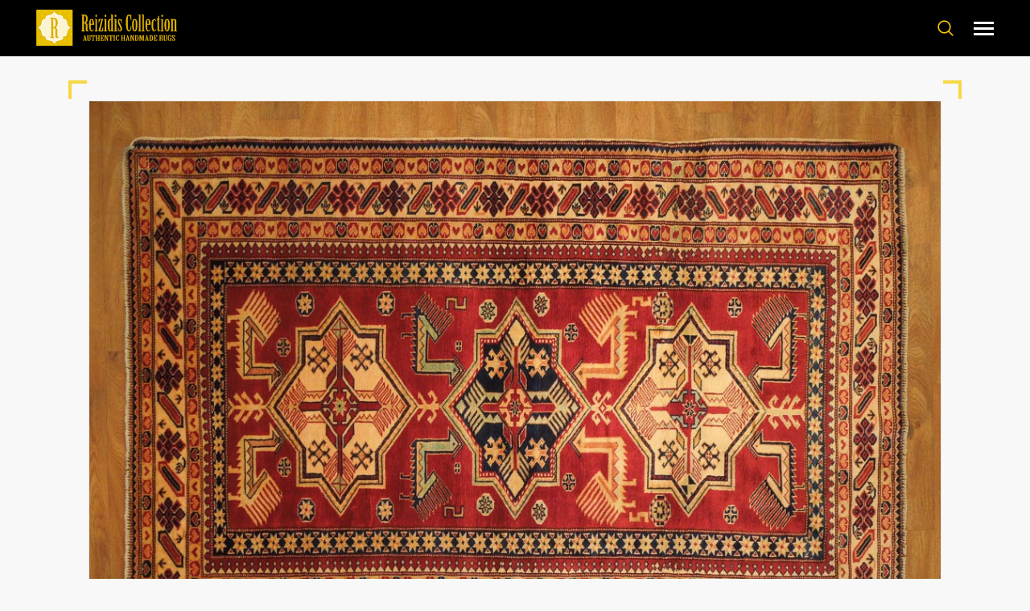

--- FILE ---
content_type: text/html; charset=UTF-8
request_url: https://reizidiscollection.gr/carpet/0035-kazak/
body_size: 10250
content:
<!DOCTYPE HTML>
<html lang="el">
	<head>
		<meta charset="UTF-8">
		<meta name="viewport" content="width=device-width, initial-scale=1">
		<link rel="profile" href="http://gmpg.org/xfn/11">

		<title>0035 Kazak &#8211; Ρειζίδης | Αυθεντικά Χειροποίητα Χαλιά</title>
<meta name='robots' content='max-image-preview:large' />
	<style>img:is([sizes="auto" i], [sizes^="auto," i]) { contain-intrinsic-size: 3000px 1500px }</style>
	<link rel='dns-prefetch' href='//static.addtoany.com' />
<link rel='dns-prefetch' href='//fonts.googleapis.com' />
<link rel="alternate" type="application/rss+xml" title="Ροή RSS &raquo; Ρειζίδης | Αυθεντικά Χειροποίητα Χαλιά" href="https://reizidiscollection.gr/feed/" />
<link rel="alternate" type="application/rss+xml" title="Ροή Σχολίων &raquo; Ρειζίδης | Αυθεντικά Χειροποίητα Χαλιά" href="https://reizidiscollection.gr/comments/feed/" />
<script type="text/javascript">
/* <![CDATA[ */
window._wpemojiSettings = {"baseUrl":"https:\/\/s.w.org\/images\/core\/emoji\/15.1.0\/72x72\/","ext":".png","svgUrl":"https:\/\/s.w.org\/images\/core\/emoji\/15.1.0\/svg\/","svgExt":".svg","source":{"concatemoji":"https:\/\/reizidiscollection.gr\/wp-includes\/js\/wp-emoji-release.min.js?ver=6.8.1"}};
/*! This file is auto-generated */
!function(i,n){var o,s,e;function c(e){try{var t={supportTests:e,timestamp:(new Date).valueOf()};sessionStorage.setItem(o,JSON.stringify(t))}catch(e){}}function p(e,t,n){e.clearRect(0,0,e.canvas.width,e.canvas.height),e.fillText(t,0,0);var t=new Uint32Array(e.getImageData(0,0,e.canvas.width,e.canvas.height).data),r=(e.clearRect(0,0,e.canvas.width,e.canvas.height),e.fillText(n,0,0),new Uint32Array(e.getImageData(0,0,e.canvas.width,e.canvas.height).data));return t.every(function(e,t){return e===r[t]})}function u(e,t,n){switch(t){case"flag":return n(e,"\ud83c\udff3\ufe0f\u200d\u26a7\ufe0f","\ud83c\udff3\ufe0f\u200b\u26a7\ufe0f")?!1:!n(e,"\ud83c\uddfa\ud83c\uddf3","\ud83c\uddfa\u200b\ud83c\uddf3")&&!n(e,"\ud83c\udff4\udb40\udc67\udb40\udc62\udb40\udc65\udb40\udc6e\udb40\udc67\udb40\udc7f","\ud83c\udff4\u200b\udb40\udc67\u200b\udb40\udc62\u200b\udb40\udc65\u200b\udb40\udc6e\u200b\udb40\udc67\u200b\udb40\udc7f");case"emoji":return!n(e,"\ud83d\udc26\u200d\ud83d\udd25","\ud83d\udc26\u200b\ud83d\udd25")}return!1}function f(e,t,n){var r="undefined"!=typeof WorkerGlobalScope&&self instanceof WorkerGlobalScope?new OffscreenCanvas(300,150):i.createElement("canvas"),a=r.getContext("2d",{willReadFrequently:!0}),o=(a.textBaseline="top",a.font="600 32px Arial",{});return e.forEach(function(e){o[e]=t(a,e,n)}),o}function t(e){var t=i.createElement("script");t.src=e,t.defer=!0,i.head.appendChild(t)}"undefined"!=typeof Promise&&(o="wpEmojiSettingsSupports",s=["flag","emoji"],n.supports={everything:!0,everythingExceptFlag:!0},e=new Promise(function(e){i.addEventListener("DOMContentLoaded",e,{once:!0})}),new Promise(function(t){var n=function(){try{var e=JSON.parse(sessionStorage.getItem(o));if("object"==typeof e&&"number"==typeof e.timestamp&&(new Date).valueOf()<e.timestamp+604800&&"object"==typeof e.supportTests)return e.supportTests}catch(e){}return null}();if(!n){if("undefined"!=typeof Worker&&"undefined"!=typeof OffscreenCanvas&&"undefined"!=typeof URL&&URL.createObjectURL&&"undefined"!=typeof Blob)try{var e="postMessage("+f.toString()+"("+[JSON.stringify(s),u.toString(),p.toString()].join(",")+"));",r=new Blob([e],{type:"text/javascript"}),a=new Worker(URL.createObjectURL(r),{name:"wpTestEmojiSupports"});return void(a.onmessage=function(e){c(n=e.data),a.terminate(),t(n)})}catch(e){}c(n=f(s,u,p))}t(n)}).then(function(e){for(var t in e)n.supports[t]=e[t],n.supports.everything=n.supports.everything&&n.supports[t],"flag"!==t&&(n.supports.everythingExceptFlag=n.supports.everythingExceptFlag&&n.supports[t]);n.supports.everythingExceptFlag=n.supports.everythingExceptFlag&&!n.supports.flag,n.DOMReady=!1,n.readyCallback=function(){n.DOMReady=!0}}).then(function(){return e}).then(function(){var e;n.supports.everything||(n.readyCallback(),(e=n.source||{}).concatemoji?t(e.concatemoji):e.wpemoji&&e.twemoji&&(t(e.twemoji),t(e.wpemoji)))}))}((window,document),window._wpemojiSettings);
/* ]]> */
</script>
<style id='wp-emoji-styles-inline-css' type='text/css'>

	img.wp-smiley, img.emoji {
		display: inline !important;
		border: none !important;
		box-shadow: none !important;
		height: 1em !important;
		width: 1em !important;
		margin: 0 0.07em !important;
		vertical-align: -0.1em !important;
		background: none !important;
		padding: 0 !important;
	}
</style>
<link rel='stylesheet' id='wp-block-library-css' href='https://reizidiscollection.gr/wp-includes/css/dist/block-library/style.min.css?ver=6.8.1' type='text/css' media='all' />
<style id='classic-theme-styles-inline-css' type='text/css'>
/*! This file is auto-generated */
.wp-block-button__link{color:#fff;background-color:#32373c;border-radius:9999px;box-shadow:none;text-decoration:none;padding:calc(.667em + 2px) calc(1.333em + 2px);font-size:1.125em}.wp-block-file__button{background:#32373c;color:#fff;text-decoration:none}
</style>
<style id='global-styles-inline-css' type='text/css'>
:root{--wp--preset--aspect-ratio--square: 1;--wp--preset--aspect-ratio--4-3: 4/3;--wp--preset--aspect-ratio--3-4: 3/4;--wp--preset--aspect-ratio--3-2: 3/2;--wp--preset--aspect-ratio--2-3: 2/3;--wp--preset--aspect-ratio--16-9: 16/9;--wp--preset--aspect-ratio--9-16: 9/16;--wp--preset--color--black: #000000;--wp--preset--color--cyan-bluish-gray: #abb8c3;--wp--preset--color--white: #ffffff;--wp--preset--color--pale-pink: #f78da7;--wp--preset--color--vivid-red: #cf2e2e;--wp--preset--color--luminous-vivid-orange: #ff6900;--wp--preset--color--luminous-vivid-amber: #fcb900;--wp--preset--color--light-green-cyan: #7bdcb5;--wp--preset--color--vivid-green-cyan: #00d084;--wp--preset--color--pale-cyan-blue: #8ed1fc;--wp--preset--color--vivid-cyan-blue: #0693e3;--wp--preset--color--vivid-purple: #9b51e0;--wp--preset--gradient--vivid-cyan-blue-to-vivid-purple: linear-gradient(135deg,rgba(6,147,227,1) 0%,rgb(155,81,224) 100%);--wp--preset--gradient--light-green-cyan-to-vivid-green-cyan: linear-gradient(135deg,rgb(122,220,180) 0%,rgb(0,208,130) 100%);--wp--preset--gradient--luminous-vivid-amber-to-luminous-vivid-orange: linear-gradient(135deg,rgba(252,185,0,1) 0%,rgba(255,105,0,1) 100%);--wp--preset--gradient--luminous-vivid-orange-to-vivid-red: linear-gradient(135deg,rgba(255,105,0,1) 0%,rgb(207,46,46) 100%);--wp--preset--gradient--very-light-gray-to-cyan-bluish-gray: linear-gradient(135deg,rgb(238,238,238) 0%,rgb(169,184,195) 100%);--wp--preset--gradient--cool-to-warm-spectrum: linear-gradient(135deg,rgb(74,234,220) 0%,rgb(151,120,209) 20%,rgb(207,42,186) 40%,rgb(238,44,130) 60%,rgb(251,105,98) 80%,rgb(254,248,76) 100%);--wp--preset--gradient--blush-light-purple: linear-gradient(135deg,rgb(255,206,236) 0%,rgb(152,150,240) 100%);--wp--preset--gradient--blush-bordeaux: linear-gradient(135deg,rgb(254,205,165) 0%,rgb(254,45,45) 50%,rgb(107,0,62) 100%);--wp--preset--gradient--luminous-dusk: linear-gradient(135deg,rgb(255,203,112) 0%,rgb(199,81,192) 50%,rgb(65,88,208) 100%);--wp--preset--gradient--pale-ocean: linear-gradient(135deg,rgb(255,245,203) 0%,rgb(182,227,212) 50%,rgb(51,167,181) 100%);--wp--preset--gradient--electric-grass: linear-gradient(135deg,rgb(202,248,128) 0%,rgb(113,206,126) 100%);--wp--preset--gradient--midnight: linear-gradient(135deg,rgb(2,3,129) 0%,rgb(40,116,252) 100%);--wp--preset--font-size--small: 13px;--wp--preset--font-size--medium: 20px;--wp--preset--font-size--large: 36px;--wp--preset--font-size--x-large: 42px;--wp--preset--spacing--20: 0.44rem;--wp--preset--spacing--30: 0.67rem;--wp--preset--spacing--40: 1rem;--wp--preset--spacing--50: 1.5rem;--wp--preset--spacing--60: 2.25rem;--wp--preset--spacing--70: 3.38rem;--wp--preset--spacing--80: 5.06rem;--wp--preset--shadow--natural: 6px 6px 9px rgba(0, 0, 0, 0.2);--wp--preset--shadow--deep: 12px 12px 50px rgba(0, 0, 0, 0.4);--wp--preset--shadow--sharp: 6px 6px 0px rgba(0, 0, 0, 0.2);--wp--preset--shadow--outlined: 6px 6px 0px -3px rgba(255, 255, 255, 1), 6px 6px rgba(0, 0, 0, 1);--wp--preset--shadow--crisp: 6px 6px 0px rgba(0, 0, 0, 1);}:where(.is-layout-flex){gap: 0.5em;}:where(.is-layout-grid){gap: 0.5em;}body .is-layout-flex{display: flex;}.is-layout-flex{flex-wrap: wrap;align-items: center;}.is-layout-flex > :is(*, div){margin: 0;}body .is-layout-grid{display: grid;}.is-layout-grid > :is(*, div){margin: 0;}:where(.wp-block-columns.is-layout-flex){gap: 2em;}:where(.wp-block-columns.is-layout-grid){gap: 2em;}:where(.wp-block-post-template.is-layout-flex){gap: 1.25em;}:where(.wp-block-post-template.is-layout-grid){gap: 1.25em;}.has-black-color{color: var(--wp--preset--color--black) !important;}.has-cyan-bluish-gray-color{color: var(--wp--preset--color--cyan-bluish-gray) !important;}.has-white-color{color: var(--wp--preset--color--white) !important;}.has-pale-pink-color{color: var(--wp--preset--color--pale-pink) !important;}.has-vivid-red-color{color: var(--wp--preset--color--vivid-red) !important;}.has-luminous-vivid-orange-color{color: var(--wp--preset--color--luminous-vivid-orange) !important;}.has-luminous-vivid-amber-color{color: var(--wp--preset--color--luminous-vivid-amber) !important;}.has-light-green-cyan-color{color: var(--wp--preset--color--light-green-cyan) !important;}.has-vivid-green-cyan-color{color: var(--wp--preset--color--vivid-green-cyan) !important;}.has-pale-cyan-blue-color{color: var(--wp--preset--color--pale-cyan-blue) !important;}.has-vivid-cyan-blue-color{color: var(--wp--preset--color--vivid-cyan-blue) !important;}.has-vivid-purple-color{color: var(--wp--preset--color--vivid-purple) !important;}.has-black-background-color{background-color: var(--wp--preset--color--black) !important;}.has-cyan-bluish-gray-background-color{background-color: var(--wp--preset--color--cyan-bluish-gray) !important;}.has-white-background-color{background-color: var(--wp--preset--color--white) !important;}.has-pale-pink-background-color{background-color: var(--wp--preset--color--pale-pink) !important;}.has-vivid-red-background-color{background-color: var(--wp--preset--color--vivid-red) !important;}.has-luminous-vivid-orange-background-color{background-color: var(--wp--preset--color--luminous-vivid-orange) !important;}.has-luminous-vivid-amber-background-color{background-color: var(--wp--preset--color--luminous-vivid-amber) !important;}.has-light-green-cyan-background-color{background-color: var(--wp--preset--color--light-green-cyan) !important;}.has-vivid-green-cyan-background-color{background-color: var(--wp--preset--color--vivid-green-cyan) !important;}.has-pale-cyan-blue-background-color{background-color: var(--wp--preset--color--pale-cyan-blue) !important;}.has-vivid-cyan-blue-background-color{background-color: var(--wp--preset--color--vivid-cyan-blue) !important;}.has-vivid-purple-background-color{background-color: var(--wp--preset--color--vivid-purple) !important;}.has-black-border-color{border-color: var(--wp--preset--color--black) !important;}.has-cyan-bluish-gray-border-color{border-color: var(--wp--preset--color--cyan-bluish-gray) !important;}.has-white-border-color{border-color: var(--wp--preset--color--white) !important;}.has-pale-pink-border-color{border-color: var(--wp--preset--color--pale-pink) !important;}.has-vivid-red-border-color{border-color: var(--wp--preset--color--vivid-red) !important;}.has-luminous-vivid-orange-border-color{border-color: var(--wp--preset--color--luminous-vivid-orange) !important;}.has-luminous-vivid-amber-border-color{border-color: var(--wp--preset--color--luminous-vivid-amber) !important;}.has-light-green-cyan-border-color{border-color: var(--wp--preset--color--light-green-cyan) !important;}.has-vivid-green-cyan-border-color{border-color: var(--wp--preset--color--vivid-green-cyan) !important;}.has-pale-cyan-blue-border-color{border-color: var(--wp--preset--color--pale-cyan-blue) !important;}.has-vivid-cyan-blue-border-color{border-color: var(--wp--preset--color--vivid-cyan-blue) !important;}.has-vivid-purple-border-color{border-color: var(--wp--preset--color--vivid-purple) !important;}.has-vivid-cyan-blue-to-vivid-purple-gradient-background{background: var(--wp--preset--gradient--vivid-cyan-blue-to-vivid-purple) !important;}.has-light-green-cyan-to-vivid-green-cyan-gradient-background{background: var(--wp--preset--gradient--light-green-cyan-to-vivid-green-cyan) !important;}.has-luminous-vivid-amber-to-luminous-vivid-orange-gradient-background{background: var(--wp--preset--gradient--luminous-vivid-amber-to-luminous-vivid-orange) !important;}.has-luminous-vivid-orange-to-vivid-red-gradient-background{background: var(--wp--preset--gradient--luminous-vivid-orange-to-vivid-red) !important;}.has-very-light-gray-to-cyan-bluish-gray-gradient-background{background: var(--wp--preset--gradient--very-light-gray-to-cyan-bluish-gray) !important;}.has-cool-to-warm-spectrum-gradient-background{background: var(--wp--preset--gradient--cool-to-warm-spectrum) !important;}.has-blush-light-purple-gradient-background{background: var(--wp--preset--gradient--blush-light-purple) !important;}.has-blush-bordeaux-gradient-background{background: var(--wp--preset--gradient--blush-bordeaux) !important;}.has-luminous-dusk-gradient-background{background: var(--wp--preset--gradient--luminous-dusk) !important;}.has-pale-ocean-gradient-background{background: var(--wp--preset--gradient--pale-ocean) !important;}.has-electric-grass-gradient-background{background: var(--wp--preset--gradient--electric-grass) !important;}.has-midnight-gradient-background{background: var(--wp--preset--gradient--midnight) !important;}.has-small-font-size{font-size: var(--wp--preset--font-size--small) !important;}.has-medium-font-size{font-size: var(--wp--preset--font-size--medium) !important;}.has-large-font-size{font-size: var(--wp--preset--font-size--large) !important;}.has-x-large-font-size{font-size: var(--wp--preset--font-size--x-large) !important;}
:where(.wp-block-post-template.is-layout-flex){gap: 1.25em;}:where(.wp-block-post-template.is-layout-grid){gap: 1.25em;}
:where(.wp-block-columns.is-layout-flex){gap: 2em;}:where(.wp-block-columns.is-layout-grid){gap: 2em;}
:root :where(.wp-block-pullquote){font-size: 1.5em;line-height: 1.6;}
</style>
<link rel='stylesheet' id='contact-form-7-css' href='https://reizidiscollection.gr/wp-content/plugins/contact-form-7/includes/css/styles.css?ver=6.0.6' type='text/css' media='all' />
<link rel='stylesheet' id='fw-ext-forms-default-styles-css' href='https://reizidiscollection.gr/wp-content/plugins/unyson/framework/extensions/forms/static/css/frontend.css?ver=2.7.31' type='text/css' media='all' />
<link rel='stylesheet' id='owl-carousel-css-css' href='https://reizidiscollection.gr/wp-content/themes/cameo/css/owl.carousel.css?ver=6.8.1' type='text/css' media='all' />
<link rel='stylesheet' id='addtoany-css' href='https://reizidiscollection.gr/wp-content/plugins/add-to-any/addtoany.min.css?ver=1.16' type='text/css' media='all' />
<link rel='stylesheet' id='cameo-style-css' href='https://reizidiscollection.gr/wp-content/themes/cameo/style.css?ver=6.8.1' type='text/css' media='all' />
<link rel='stylesheet' id='cameo-fonts-css-css' href='https://reizidiscollection.gr/wp-content/themes/cameo/css/fonts.css?ver=6.8.1' type='text/css' media='all' />
<link rel='stylesheet' id='cameo-fonts-css' href='//fonts.googleapis.com/css?family=lato%3A400%2C400i%7CUbuntu%3A300%2C300italic%2Cregular%2Citalic%2C500%2C500italic%2C700%2C700italic&#038;ver=1.0.0' type='text/css' media='all' />
<link rel='stylesheet' id='cameo-frontend-grid-css-css' href='https://reizidiscollection.gr/wp-content/themes/cameo/css/frontend-grid.css?ver=6.8.1' type='text/css' media='all' />
<link rel='stylesheet' id='cameo-icons-css-css' href='https://reizidiscollection.gr/wp-content/themes/cameo/css/iconfont.css?ver=6.8.1' type='text/css' media='all' />
<link rel='stylesheet' id='cameo-icons2-css-css' href='https://reizidiscollection.gr/wp-content/themes/cameo/css/iconfont2.css?ver=6.8.1' type='text/css' media='all' />
<link rel='stylesheet' id='cameo-social-icons-css-css' href='https://reizidiscollection.gr/wp-content/themes/cameo/css/social-icons.css?ver=6.8.1' type='text/css' media='all' />
<link rel='stylesheet' id='magnific-popup-css-css' href='https://reizidiscollection.gr/wp-content/themes/cameo/css/magnific-popup.css?ver=6.8.1' type='text/css' media='all' />
<link rel='stylesheet' id='photoswipe-css' href='https://reizidiscollection.gr/wp-content/themes/cameo/css/photoswipe.css?ver=6.8.1' type='text/css' media='all' />
<link rel='stylesheet' id='photoswipe-default-skin-css' href='https://reizidiscollection.gr/wp-content/themes/cameo/css/default-skin.css?ver=6.8.1' type='text/css' media='all' />
<link rel='stylesheet' id='cameo-style-css-css' href='https://reizidiscollection.gr/wp-content/themes/cameo/css/style.css?ver=6.8.1' type='text/css' media='all' />
<style id='cameo-style-css-inline-css' type='text/css'>

			body {
				font-size: 14px;
				font-family: Ubuntu;
				color: #312a20;
			}

			.header.fixed, .header.sample-header { 
				color: #ffffff;
				background: #000000;
			}

			.header .header-search-form .submit {
				color: #ffffff;
			}

			.header.light.fixed, .header.light.sample-header { 
				color: #ffffff;
				background: #000000;
			}

			.header.light .header-search-form .submit {
				color: #ffffff;
			}

			.full-screen-nav .fsn-container > ul > li.current-menu-item > a,
			.full-screen-nav .fsn-container > ul > li.current-menu-parent > a, 
			.full-screen-nav .fsn-container > ul > li.current-menu-ancestor > a,
			.navigation > ul > li.current-menu-item > a, 
			.navigation > ul > li.current-menu-ancestor > a, 
			.navigation > ul > li:hover > a,
			.navigation .sub-menu li.current-menu-item > a, 
			.navigation .sub-menu li.current-menu-ancestor > a, 
			.navigation .sub-menu li:hover > a, 
			.navigation .sub-menu li.current-menu-item.menu-item-has-children:after, 
			.navigation .sub-menu li:hover.menu-item-has-children:after,
			.navigation .children li.current_page_item > a, 
			.navigation .children li.current-menu-ancestor > a, 
			.navigation .children li:hover > a, 
			.navigation .children li.current_page_item.page_item_has_children:after, 
			.navigation .children li:hover.page_item_has_children:after {
				color: #dd9933;
			}

			.navigation > ul > li > .sub-menu, 
			.navigation > ul > li > .children { 
				border-top-color: #dd9933;
			}

			.navigation > ul > li .sub-menu, 
			.navigation > ul > li .children { 
				background-color: #000000;
				color: #ffffff;
			}
			
			.navigation > ul > li .sub-menu .sub-menu, 
			.navigation > ul > li .children .children { 
				background-color: #000000;
				color: #ffffff;
			}

			.navigation > ul > li .sub-menu .sub-menu .sub-menu, 
			.navigation > ul > li .children .children .children { 
				background-color: #000000;
				color: #ffffff;
			}

			.nav-button:after, 
			.nav-button:before, 
			.nav-button div {
				background: #ffffff;
			}

			.header.light .nav-button:after, 
			.header.light .nav-button:before, 
			.header.light .nav-button div {
				background: #ffffff;
			}

			blockquote:before, 
			blockquote:after, 
			.heading-decor i, 
			.button-style1:after, 
			.button-style1:before, 
			.button-style1 span:after, 
			.button-style1 span:before, 
			.portfolio-item .a-img:after, 
			.portfolio-item .a-img:before, 
			.portfolio-item .a-img > div:after, 
			.portfolio-item .a-img > div:before, 
			.portfolio-slider .owl-prev, 
			.portfolio-slider .owl-next, 
			.decor-col:after, 
			.decor-col:before, 
			.decor-col > div:after, 
			.decor-col > div:before, 
			.testimonials-items .owl-prev, 
			.testimonials-items .owl-next, 
			.portfolio-slider .owl-prev:hover, 
			.portfolio-slider .owl-next:hover, 
			.testimonials-items .owl-prev:hover, 
			.testimonials-items .owl-next:hover,
			.icon-box .icon,
			.rating-item .icon,
			.article-item .bottom i,
			.bd-item i,
			.post-bottom 
			.date i,
			.post-bottom .post-nav a i,
			.number-block-item .num,
			.blog-post-widget .item .author span,
			.contact-row i { color: ;} 

			input.style1, 
			textarea.style1,
			.icon-box + .icon-box,
			.blog-post-widget .item .date + .author { border-color: ;} 

			.rating-item .line div,
			.pagination a.active, 
			.pagination a:hover, 
			.pagination > span { background-color: ;}

			.footer { 
				color: ;
				background: ;
			}

			h1,.h1 {
				font-family: Ubuntu;
				font-size: 4.2857142857143em;
				font-weight: ;
			}

			h2,.h2 {
				font-family: Ubuntu;
				font-size: 3.4285714285714em;
				font-weight: ;
			}

			h3,.h3 {
				font-family: Ubuntu;
				font-size: 2.5714285714286em;
				font-weight: ;
			}

			h4,.h4 {
				font-family: Ubuntu;
				font-size: 2.1428571428571em;
				font-weight: ;
			}

			h5,.h5 {
				font-family: Ubuntu;
				font-size: 1.7142857142857em;
				font-weight: ;
			}

			h6,.h6 {
				font-family: Ubuntu;
				font-size: 1.2857142857143em;
				font-weight: ;
			}

			@media (min-width: 1200px) {
				.fw-container {
					width: 1170px;
				}
			}
			
			
			
</style>
<link rel='stylesheet' id='cameo-mobile-css-css' href='https://reizidiscollection.gr/wp-content/themes/cameo/css/mobile.css?ver=6.8.1' type='text/css' media='all' />
<script type="text/javascript" id="addtoany-core-js-before">
/* <![CDATA[ */
window.a2a_config=window.a2a_config||{};a2a_config.callbacks=[];a2a_config.overlays=[];a2a_config.templates={};a2a_localize = {
	Share: "Μοιραστείτε",
	Save: "Αποθήκευση",
	Subscribe: "Εγγραφείτε",
	Email: "Email",
	Bookmark: "Προσθήκη στα Αγαπημένα",
	ShowAll: "Προβολή όλων",
	ShowLess: "Προβολή λιγότερων",
	FindServices: "Αναζήτηση υπηρεσίας(ιών)",
	FindAnyServiceToAddTo: "Άμεση προσθήκη κάθε υπηρεσίας",
	PoweredBy: "Powered by",
	ShareViaEmail: "Μοιραστείτε μέσω e-mail",
	SubscribeViaEmail: "Εγγραφείτε μέσω e-mail",
	BookmarkInYourBrowser: "Προσθήκη στα Αγαπημένα μέσα από τον σελιδοδείκτη σας",
	BookmarkInstructions: "Πατήστε Ctrl+D or \u2318+D για να προσθέσετε τη σελίδα στα Αγαπημένα σας",
	AddToYourFavorites: "Προσθήκη στα Αγαπημένα",
	SendFromWebOrProgram: "Αποστολή από οποιοδήποτε e-mail διεύθυνση ή e-mail πρόγραμμα",
	EmailProgram: "E-mail πρόγραμμα",
	More: "Περισσότερα &#8230;",
	ThanksForSharing: "Ευχαριστώ για την κοινοποίηση!",
	ThanksForFollowing: "Ευχαριστώ που με ακολουθείτε!"
};

var a2a_config = a2a_config || {};
a2a_config.locale = "el";
/* ]]> */
</script>
<script type="text/javascript" defer src="https://static.addtoany.com/menu/page.js" id="addtoany-core-js"></script>
<script type="text/javascript" src="https://reizidiscollection.gr/wp-includes/js/jquery/jquery.min.js?ver=3.7.1" id="jquery-core-js"></script>
<script type="text/javascript" src="https://reizidiscollection.gr/wp-includes/js/jquery/jquery-migrate.min.js?ver=3.4.1" id="jquery-migrate-js"></script>
<script type="text/javascript" defer src="https://reizidiscollection.gr/wp-content/plugins/add-to-any/addtoany.min.js?ver=1.1" id="addtoany-jquery-js"></script>
<script type="text/javascript" src="https://reizidiscollection.gr/wp-content/plugins/wp-retina-2x/app/picturefill.min.js?ver=1749045716" id="wr2x-picturefill-js-js"></script>
<script type="text/javascript" src="https://reizidiscollection.gr/wp-content/themes/cameo/js/owl.carousel.min.js?ver=6.8.1" id="owl-carousel-js-js"></script>
<script type="text/javascript" src="https://reizidiscollection.gr/wp-content/themes/cameo/js/isotope.pkgd.min.js?ver=6.8.1" id="isotope-js-js"></script>
<link rel="https://api.w.org/" href="https://reizidiscollection.gr/wp-json/" /><link rel="EditURI" type="application/rsd+xml" title="RSD" href="https://reizidiscollection.gr/xmlrpc.php?rsd" />
<meta name="generator" content="WordPress 6.8.1" />
<link rel="canonical" href="https://reizidiscollection.gr/carpet/0035-kazak/" />
<link rel='shortlink' href='https://reizidiscollection.gr/?p=1238' />
<link rel="alternate" title="oEmbed (JSON)" type="application/json+oembed" href="https://reizidiscollection.gr/wp-json/oembed/1.0/embed?url=https%3A%2F%2Freizidiscollection.gr%2Fcarpet%2F0035-kazak%2F" />
<link rel="alternate" title="oEmbed (XML)" type="text/xml+oembed" href="https://reizidiscollection.gr/wp-json/oembed/1.0/embed?url=https%3A%2F%2Freizidiscollection.gr%2Fcarpet%2F0035-kazak%2F&#038;format=xml" />
<link rel="icon" href="https://reizidiscollection.gr/wp-content/uploads/2017/03/icon-150x150.png" sizes="32x32" />
<link rel="icon" href="https://reizidiscollection.gr/wp-content/uploads/2017/03/icon.png" sizes="192x192" />
<link rel="apple-touch-icon" href="https://reizidiscollection.gr/wp-content/uploads/2017/03/icon.png" />
<meta name="msapplication-TileImage" content="https://reizidiscollection.gr/wp-content/uploads/2017/03/icon.png" />
        <!-- Global Site Tag (gtag.js) - Google Analytics -->
        <script async src="https://www.googletagmanager.com/gtag/js?id=UA-51563691-4"></script>
        <script>
          window.dataLayer = window.dataLayer || [];
          function gtag(){dataLayer.push(arguments)};
          gtag('js', new Date());
        
          gtag('config', 'UA-51563691-4');
        </script>

	</head>
	<body class="wp-singular fw-portfolio-template-default single single-fw-portfolio postid-1238 wp-theme-cameo">
		<div id="all">
			<div id="content-wrap">
				
				<!-- Header -->
				<header class="header dark sample-header fw-main-row">
					<div class="fw-container-fluid">
						<div class="logo">
							<a href="https://reizidiscollection.gr/">
								<img class="light" src="//reizidiscollection.gr/wp-content/uploads/2017/09/logo2.png" alt="Ρειζίδης | Αυθεντικά Χειροποίητα Χαλιά"><img class="dark" src="//reizidiscollection.gr/wp-content/uploads/2017/09/logo2.png" alt="Ρειζίδης | Αυθεντικά Χειροποίητα Χαλιά">							</a>
						</div>
						<div class="fr">
							<nav class="navigation">
								<ul id="menu-navigation" class="menu"><li id="menu-item-1032" class="menu-item menu-item-type-custom menu-item-object-custom menu-item-home menu-item-1032"><a href="https://reizidiscollection.gr">ΑΡΧΙΚΗ</a></li>
<li id="menu-item-1013" class="menu-item menu-item-type-post_type menu-item-object-page menu-item-1013"><a href="https://reizidiscollection.gr/about/">ΕΤΑΙΡΙΑ</a></li>
<li id="menu-item-2052" class="menu-item menu-item-type-post_type menu-item-object-page menu-item-has-children menu-item-2052"><a href="https://reizidiscollection.gr/gallery/all/">ΣΥΛΛΟΓΗ</a>
<ul class="sub-menu">
	<li id="menu-item-2051" class="menu-item menu-item-type-post_type menu-item-object-page menu-item-2051"><a href="https://reizidiscollection.gr/gallery/bukhara/">BUKHARA</a></li>
	<li id="menu-item-2050" class="menu-item menu-item-type-post_type menu-item-object-page menu-item-2050"><a href="https://reizidiscollection.gr/gallery/kazak/">ΚΑΖΑΚ</a></li>
	<li id="menu-item-2049" class="menu-item menu-item-type-post_type menu-item-object-page menu-item-2049"><a href="https://reizidiscollection.gr/gallery/khal-mohammadi/">KHAL MOHAMMADI</a></li>
	<li id="menu-item-2048" class="menu-item menu-item-type-post_type menu-item-object-page menu-item-2048"><a href="https://reizidiscollection.gr/gallery/kilim/">KILIM</a></li>
	<li id="menu-item-2047" class="menu-item menu-item-type-post_type menu-item-object-page menu-item-2047"><a href="https://reizidiscollection.gr/gallery/modern/">MODERN</a></li>
	<li id="menu-item-2046" class="menu-item menu-item-type-post_type menu-item-object-page menu-item-2046"><a href="https://reizidiscollection.gr/gallery/nomad/">NOMAD</a></li>
	<li id="menu-item-2045" class="menu-item menu-item-type-post_type menu-item-object-page menu-item-2045"><a href="https://reizidiscollection.gr/gallery/runners/">RUNNERS</a></li>
	<li id="menu-item-2044" class="menu-item menu-item-type-post_type menu-item-object-page menu-item-2044"><a href="https://reizidiscollection.gr/gallery/ziegler/">ZIEGLER</a></li>
	<li id="menu-item-2043" class="menu-item menu-item-type-post_type menu-item-object-page menu-item-2043"><a href="https://reizidiscollection.gr/gallery/antiques/">ΑΝΤΙΚΕΣ</a></li>
</ul>
</li>
<li id="menu-item-2071" class="menu-item menu-item-type-taxonomy menu-item-object-category menu-item-2071"><a href="https://reizidiscollection.gr/category/%ce%ac%cf%81%ce%b8%cf%81%ce%b1-%cf%83%cf%85%ce%bc%ce%b2%ce%bf%cf%85%ce%bb%ce%ad%cf%82/">BLOG</a></li>
<li id="menu-item-1019" class="menu-item menu-item-type-post_type menu-item-object-page menu-item-1019"><a href="https://reizidiscollection.gr/contact/">ΕΠΙΚΟΙΝΩΝΙΑ</a></li>
</ul>							</nav>
															<div class="search-button"><i class="iconfont2-magnifying-glass"></i></div>
														<div class="nav-button default-nav-button">
								<div></div>
							</div>
						</div>
					</div>
				</header>
				<!-- END Header -->
									<!-- Header space -->
					<div class="header-space"></div>
					<!-- END Header space -->
									<!-- Search block -->
					<div class="search-p-block fw-main-row">
						<div class="fw-container"><div class="close"><i class="iconfont-cancel-1"></i></div><form role="search" method="get" id="searchform" action="https://reizidiscollection.gr/" >
	<button type="submit" id="searchsubmit" class="button-style3" value=""><i class="iconfont2-magnifying-glass"></i></button>
	<div><input type="text" value="" placeholder="Αναζήτηση κωδικού χαλιού" name="s" id="s" class="style1" /></div>
</form></div>
					</div>
					<!-- END Search block -->
				
	<main class="fw-main-row">
		<div class="fw-container">

					<div class="decor-col">
				<div id="post-1238" class="post-1238 fw-portfolio type-fw-portfolio status-publish has-post-thumbnail hentry fw-portfolio-category-kazak">
										
											<div class="portfolio-single-image tac my-gallery">
							<div>
								<a href="https://reizidiscollection.gr/wp-content/uploads/2017/07/0035-kazak-124-179m-781e.jpg" data-size="1113x800"><img width="1113" height="800" src="https://reizidiscollection.gr/wp-content/uploads/2017/07/0035-kazak-124-179m-781e.jpg" class="attachment- size-" alt="0035 Kazak" decoding="async" fetchpriority="high" srcset="https://reizidiscollection.gr/wp-content/uploads/2017/07/0035-kazak-124-179m-781e.jpg 1113w, https://reizidiscollection.gr/wp-content/uploads/2017/07/0035-kazak-124-179m-781e-300x216.jpg 300w, https://reizidiscollection.gr/wp-content/uploads/2017/07/0035-kazak-124-179m-781e-1024x736.jpg 1024w, https://reizidiscollection.gr/wp-content/uploads/2017/07/0035-kazak-124-179m-781e-300x216@2x.jpg 600w" sizes="(max-width: 1113px) 100vw, 1113px" /></a>
							</div>
						</div>
					                    <div class="heading-decor tac uppercase" style="">
                        <h2>0035 Kazak</h2>
                        <span><i class="iconfont-decor2"></i></span>
                    </div>
					<div class="site-content">
						<p>124 x 179 εκ.</p>
<p>781 €</p>
<div class="addtoany_share_save_container addtoany_content addtoany_content_bottom"><div class="addtoany_header">Μοιραστείτε το!</div><div class="a2a_kit a2a_kit_size_32 addtoany_list" data-a2a-url="https://reizidiscollection.gr/carpet/0035-kazak/" data-a2a-title="0035 Kazak"><a class="a2a_button_email" href="https://www.addtoany.com/add_to/email?linkurl=https%3A%2F%2Freizidiscollection.gr%2Fcarpet%2F0035-kazak%2F&amp;linkname=0035%20Kazak" title="Email" rel="nofollow noopener" target="_blank"></a><a class="a2a_button_copy_link" href="https://www.addtoany.com/add_to/copy_link?linkurl=https%3A%2F%2Freizidiscollection.gr%2Fcarpet%2F0035-kazak%2F&amp;linkname=0035%20Kazak" title="Copy Link" rel="nofollow noopener" target="_blank"></a><a class="a2a_button_facebook" href="https://www.addtoany.com/add_to/facebook?linkurl=https%3A%2F%2Freizidiscollection.gr%2Fcarpet%2F0035-kazak%2F&amp;linkname=0035%20Kazak" title="Facebook" rel="nofollow noopener" target="_blank"></a><a class="a2a_button_twitter" href="https://www.addtoany.com/add_to/twitter?linkurl=https%3A%2F%2Freizidiscollection.gr%2Fcarpet%2F0035-kazak%2F&amp;linkname=0035%20Kazak" title="Twitter" rel="nofollow noopener" target="_blank"></a><a class="a2a_button_viber" href="https://www.addtoany.com/add_to/viber?linkurl=https%3A%2F%2Freizidiscollection.gr%2Fcarpet%2F0035-kazak%2F&amp;linkname=0035%20Kazak" title="Viber" rel="nofollow noopener" target="_blank"></a><a class="a2a_button_whatsapp" href="https://www.addtoany.com/add_to/whatsapp?linkurl=https%3A%2F%2Freizidiscollection.gr%2Fcarpet%2F0035-kazak%2F&amp;linkname=0035%20Kazak" title="WhatsApp" rel="nofollow noopener" target="_blank"></a><a class="a2a_button_google_gmail" href="https://www.addtoany.com/add_to/google_gmail?linkurl=https%3A%2F%2Freizidiscollection.gr%2Fcarpet%2F0035-kazak%2F&amp;linkname=0035%20Kazak" title="Gmail" rel="nofollow noopener" target="_blank"></a></div></div>																								</div>
					
					<div class="post-bottom">
						<div class="fl"> <!--
							<div class="social-buttons">
								<a href="https://www.facebook.com/sharer/sharer.php?u=https://reizidiscollection.gr/carpet/0035-kazak/" target="_blank"><i class="social-icon-facebook-logo"></i></a>
								<a href="https://twitter.com/home?status=https://reizidiscollection.gr/carpet/0035-kazak/" target="_blank"><i class="social-icon-twitter-logo"></i></a>
							</div> -->
						</div>
						<div class="fr post-nav">
														<a href="https://reizidiscollection.gr/carpet/0036-kazak/"><i class="iconfont-back-5"></i><span>ΠΡΟΗΓΟΥΜΕΝΟ</span></a>
																					<a href="https://reizidiscollection.gr/carpet/0034-kazak/"><span>ΕΠΟΜΕΝΟ</span><i class="iconfont-next-7"></i></a>
													</div>
					</div>
					
									</div>
			</div>
		
		</div>
	</main>

		</div> <!-- END #content-wrap -->
									<!-- Footer -->
				<footer class="footer light fw-main-row">
					<div class="fw-container">
						<div class="fw-row">
							<div class="fw-col-xs-12 fw-col-sm-6 fw-col-md-3">
								<!-- Footer logo -->
								<div class="logo">
									<a href="https://reizidiscollection.gr/">
										<img class="light" src="//reizidiscollection.gr/wp-content/uploads/2017/09/logo2.png" alt="Ρειζίδης | Αυθεντικά Χειροποίητα Χαλιά"><img class="dark" src="//reizidiscollection.gr/wp-content/uploads/2017/09/logo2.png" alt="Ρειζίδης | Αυθεντικά Χειροποίητα Χαλιά">									</a>
								</div>
								<!-- END Footer logo -->
								<div class="footer-widget">			<div class="textwidget"><p>Η μακρόχρονη πορεία μας στον χώρο του χαλιού, μας επιτρέπει να επιλέξουμε για τη συλλογή μας μοναδικά χειροποίητα χαλιά υψηλής αισθητικής και ποιότητας. Η νηματοποίηση, η βαφή και η ύφανση είναι τα βασικότερα κριτήρια επιλογής μας.<br />
Επισκεφτείτε την έκθεση χειροποίητων χαλιών που λειτουργεί στην έδρα μας από τον Σεπτέμβριο έως τον Φεβρουάριο. Θα χαρούμε να μοιραστούμε μαζί σας τα μυστικά για ένα καλό χαλί!</p>
</div>
		</div>							</div>
														<div class="fw-col-xs-12 fw-col-sm-6 fw-col-md-3">
								<div class="footer-widget"><h6 class="uppercase">ANAZHTHΣΗ</h6><form role="search" method="get" id="searchform" action="https://reizidiscollection.gr/" >
	<button type="submit" id="searchsubmit" class="button-style3" value=""><i class="iconfont2-magnifying-glass"></i></button>
	<div><input type="text" value="" placeholder="Αναζήτηση κωδικού χαλιού" name="s" id="s" class="style1" /></div>
</form></div>							</div>
														<div class="fw-col-xs-12 fw-col-sm-6 fw-col-md-3">
								<div class="footer-widget">
<h6 class="wp-block-heading">ΑΠΟ ΤΟ BLOG ΜΑΣ</h6>
</div><div class="footer-widget"><ul class="wp-block-latest-posts__list has-dates wp-block-latest-posts"><li><a class="wp-block-latest-posts__post-title" href="https://reizidiscollection.gr/%ce%ac%cf%81%ce%b8%cf%81%ce%b1-%cf%83%cf%85%ce%bc%ce%b2%ce%bf%cf%85%ce%bb%ce%ad%cf%82/%cf%80%cf%81%ce%bf%cf%83%cf%84%ce%b1%cf%83%ce%af%ce%b1-%cf%84%cf%89%ce%bd-%cf%87%ce%b1%ce%bb%ce%b9%cf%8e%ce%bd-%ce%b1%cf%80%cf%8c-%cf%84%ce%bf%ce%bd-%cf%83%ce%ba%cf%8c%cf%81%ce%bf-%ce%bf%ce%b4%ce%b7/">Προστασία των χαλιών από τον σκόρο: Οδηγός για σωστή χρήση σκοροαπωθητικών.</a><time datetime="2025-06-27T17:01:46+03:00" class="wp-block-latest-posts__post-date">27 Ιουνίου 2025</time></li>
<li><a class="wp-block-latest-posts__post-title" href="https://reizidiscollection.gr/%ce%ac%cf%81%ce%b8%cf%81%ce%b1-%cf%83%cf%85%ce%bc%ce%b2%ce%bf%cf%85%ce%bb%ce%ad%cf%82/3-%ce%b2%ce%b1%cf%83%ce%b9%ce%ba%ce%ac-%ce%b2%ce%ae%ce%bc%ce%b1%cf%84%ce%b1-%ce%b3%ce%b9%ce%b1-%cf%83%cf%89%cf%83%cf%84%cf%8c-%cf%84%cf%8d%ce%bb%ce%b9%ce%b3%ce%bc%ce%b1-%cf%84%cf%89%ce%bd-%cf%87%ce%b1/">3 βασικά βήματα για σωστό τύλιγμα των χαλιών</a><time datetime="2025-06-19T13:46:37+03:00" class="wp-block-latest-posts__post-date">19 Ιουνίου 2025</time></li>
<li><a class="wp-block-latest-posts__post-title" href="https://reizidiscollection.gr/%ce%ac%cf%81%ce%b8%cf%81%ce%b1-%cf%83%cf%85%ce%bc%ce%b2%ce%bf%cf%85%ce%bb%ce%ad%cf%82/%cf%80%ce%bb%cf%8d%cf%83%ce%b9%ce%bc%ce%bf-%cf%87%ce%b1%ce%bb%ce%b9%cf%8e%ce%bd-%cf%83%cf%84%ce%bf-%cf%83%cf%80%ce%af%cf%84%ce%b9-%ce%b3%ce%b9%ce%b1%cf%84%ce%af-%cf%84%ce%bf-%ce%bd%ce%b5%cf%81%cf%8c/">Πλύσιμο χαλιών στο σπίτι: Γιατί το νερό στο ξέβγαλμα παραμένει σκούρο;</a><time datetime="2025-06-04T17:09:03+03:00" class="wp-block-latest-posts__post-date">4 Ιουνίου 2025</time></li>
<li><a class="wp-block-latest-posts__post-title" href="https://reizidiscollection.gr/%ce%ac%cf%81%ce%b8%cf%81%ce%b1-%cf%83%cf%85%ce%bc%ce%b2%ce%bf%cf%85%ce%bb%ce%ad%cf%82/%ce%be%ce%ad%cf%83%cf%84%cf%81%cf%89%ce%bc%ce%b1-%cf%87%ce%b1%ce%bb%ce%b9%cf%8e%ce%bd-%ce%ad%ce%bd%ce%b1%cf%82-%cf%80%cf%81%ce%b1%ce%ba%cf%84%ce%b9%ce%ba%cf%8c%cf%82-%ce%bf%ce%b4%ce%b7%ce%b3%cf%8c/">Ξέστρωμα χαλιών: Ένας πρακτικός οδηγός</a><time datetime="2025-05-23T12:05:31+03:00" class="wp-block-latest-posts__post-date">23 Μαΐου 2025</time></li>
</ul></div>							</div>
														<div class="fw-col-xs-12 fw-col-sm-6 fw-col-md-3">
								<div class="footer-widget"><h6 class="uppercase">ΕΠΙΚΟΙΝΩΝΙΑ</h6>			<div class="textwidget"><div class="contact-row">
	<i class="iconfont-phone-call"></i>
	<div> 210 7650204-5<br>80011 XALIA (χωρίς χρέωση)</div>
</div>
<div class="contact-row">
	<i class="iconfont-envelope"></i>
	<div>info@reizidiscollection.gr</div>
</div>
<div class="contact-row">
	<i class="iconfont-placeholder"></i>
	<div>Βασιλείου Αντωνιάδου 13,<br>162 33, Βύρωνας</div>
</div></div>
		</div>							</div>
													</div>
					</div>
				</footer>
				<!-- END Footer -->
						</div>

	<script type="speculationrules">
{"prefetch":[{"source":"document","where":{"and":[{"href_matches":"\/*"},{"not":{"href_matches":["\/wp-*.php","\/wp-admin\/*","\/wp-content\/uploads\/*","\/wp-content\/*","\/wp-content\/plugins\/*","\/wp-content\/themes\/cameo\/*","\/*\\?(.+)"]}},{"not":{"selector_matches":"a[rel~=\"nofollow\"]"}},{"not":{"selector_matches":".no-prefetch, .no-prefetch a"}}]},"eagerness":"conservative"}]}
</script>
<script type="text/javascript" src="https://reizidiscollection.gr/wp-includes/js/dist/hooks.min.js?ver=4d63a3d491d11ffd8ac6" id="wp-hooks-js"></script>
<script type="text/javascript" src="https://reizidiscollection.gr/wp-includes/js/dist/i18n.min.js?ver=5e580eb46a90c2b997e6" id="wp-i18n-js"></script>
<script type="text/javascript" id="wp-i18n-js-after">
/* <![CDATA[ */
wp.i18n.setLocaleData( { 'text direction\u0004ltr': [ 'ltr' ] } );
/* ]]> */
</script>
<script type="text/javascript" src="https://reizidiscollection.gr/wp-content/plugins/contact-form-7/includes/swv/js/index.js?ver=6.0.6" id="swv-js"></script>
<script type="text/javascript" id="contact-form-7-js-translations">
/* <![CDATA[ */
( function( domain, translations ) {
	var localeData = translations.locale_data[ domain ] || translations.locale_data.messages;
	localeData[""].domain = domain;
	wp.i18n.setLocaleData( localeData, domain );
} )( "contact-form-7", {"translation-revision-date":"2024-08-02 09:16:28+0000","generator":"GlotPress\/4.0.1","domain":"messages","locale_data":{"messages":{"":{"domain":"messages","plural-forms":"nplurals=2; plural=n != 1;","lang":"el_GR"},"This contact form is placed in the wrong place.":["\u0397 \u03c6\u03cc\u03c1\u03bc\u03b1 \u03b5\u03c0\u03b9\u03ba\u03bf\u03b9\u03bd\u03c9\u03bd\u03af\u03b1\u03c2 \u03b5\u03af\u03bd\u03b1\u03b9 \u03c3\u03b5 \u03bb\u03ac\u03b8\u03bf\u03c2 \u03b8\u03ad\u03c3\u03b7."],"Error:":["\u03a3\u03c6\u03ac\u03bb\u03bc\u03b1:"]}},"comment":{"reference":"includes\/js\/index.js"}} );
/* ]]> */
</script>
<script type="text/javascript" id="contact-form-7-js-before">
/* <![CDATA[ */
var wpcf7 = {
    "api": {
        "root": "https:\/\/reizidiscollection.gr\/wp-json\/",
        "namespace": "contact-form-7\/v1"
    },
    "cached": 1
};
/* ]]> */
</script>
<script type="text/javascript" src="https://reizidiscollection.gr/wp-content/plugins/contact-form-7/includes/js/index.js?ver=6.0.6" id="contact-form-7-js"></script>
<script type="text/javascript" src="https://reizidiscollection.gr/wp-content/themes/cameo/js/load-posts.js?ver=6.8.1" id="cameo-load-posts-js"></script>
<script type="text/javascript" src="https://reizidiscollection.gr/wp-content/themes/cameo/js/parallax.min.js?ver=6.8.1" id="parallax-js"></script>
<script type="text/javascript" src="https://reizidiscollection.gr/wp-content/themes/cameo/js/jquery.animateNumber.min.js?ver=6.8.1" id="animateNumber-js"></script>
<script type="text/javascript" src="https://reizidiscollection.gr/wp-content/themes/cameo/js/jquery.magnific-popup.min.js?ver=6.8.1" id="magnific-popup-js"></script>
<script type="text/javascript" src="https://reizidiscollection.gr/wp-content/themes/cameo/js/photoswipe.min.js?ver=6.8.1" id="photoswipe-js-js"></script>
<script type="text/javascript" src="https://reizidiscollection.gr/wp-content/themes/cameo/js/photoswipe-ui-default.min.js?ver=6.8.1" id="photoswipe-ui-default-js"></script>
<script type="text/javascript" src="https://reizidiscollection.gr/wp-content/themes/cameo/js/jquery.imagefill.js?ver=6.8.1" id="imagefill-js"></script>
<script type="text/javascript" src="https://reizidiscollection.gr/wp-content/themes/cameo/js/script.js?ver=6.8.1" id="cameo-script-js"></script>

	</body>
</html>

<!--
Performance optimized by W3 Total Cache. Learn more: https://www.boldgrid.com/w3-total-cache/

Page Caching using Disk: Enhanced 
Content Delivery Network via N/A
Database Caching 81/97 queries in 0.036 seconds using Disk

Served from: reizidiscollection.gr @ 2025-08-05 01:23:49 by W3 Total Cache
-->

--- FILE ---
content_type: text/css
request_url: https://reizidiscollection.gr/wp-content/themes/cameo/css/mobile.css?ver=6.8.1
body_size: 1808
content:

@media screen and (max-width: 1360px){
}

@media screen and (max-width: 1200px){
	.navigation {
		margin-right: 0;
	}

	.navigation > ul > li:not(:last-of-type) {
		margin-right: 20px;
	}
}

@media screen and (max-width: 992px){
	.navigation {
		position: fixed;
		top: 145px;
		right: 0;
		bottom: 0;
		z-index: 20;
		background: black;
		color: #292929;
		padding: 15px 30px;
		width: 260px;
		max-width: 260px;
		overflow-y: auto;
		margin-right: 0;
		font-size: 0.7em;
	}

.fixed .navigation {
    top: 70px;
}

	.admin-bar .navigation {
		margin-top: 32px;
	}

	.navigation > ul {}

	.navigation > ul > li,.navigation > ul > li:not(:last-of-type) {
		float: none;
		padding: 0 !important;
		margin: 0px 0;
	}

	.navigation > ul > li > a {
		font-size: 1.2em;
		padding: 10px 0;
	}

	.navigation > ul > li.menu-item-has-children > a:after,
	.navigation > ul > li.menu_item_has_children > a:after {
		content: "\e981";
		font-family: 'iconfont';
		position: absolute;
		top: 50%;
		right: 10px;
		transform: translateY(-50%);
		/* font-size: 0.7em; */
	}

	.navigation .sub-menu,
	.navigation .children {
		position: relative;
		top: 0;
		left: 0;
		width: inherit;
		display: none;
		margin: 10px 0;
		visibility: visible;
		opacity: 1;
		-webkit-transition: none;
		-moz-transition: none;
		-o-transition: none;
		-ms-transition: none;
		transition: none;
	}

	.navigation > ul > li > .sub-menu,
	.navigation > ul > li > .children {
		border-top: 1px solid #b1b0b0;
		-webkit-transition: none;
		-moz-transition: none;
		-o-transition: none;
		-ms-transition: none;
		transition: none;
	}

	.navigation .sub-menu .sub-menu,
	.navigation .cildren .cildren {
		left: 0 !important;
		right: 0 !important;
		width: inherit;
		margin: 0 0 -1px;
		top: 0;
		/* background: #dedede; */
	}

	.navigation .sub-menu .sub-menu .sub-menu,
	.navigation .cildren .cildren .cildren {
		/* background: #c1c1c1; */
	}

	.navigation > ul > li:nth-last-child(3) .sub-menu li.menu-item-has-children > a:after,
	.navigation > ul > li:nth-last-child(2) .sub-menu li.menu-item-has-children > a:after,
	.navigation > ul > li:nth-last-child(1) .sub-menu li.menu-item-has-children > a:after,
	.navigation > ul > li:nth-last-child(3) .children li.menu_item_has_children > a:after,
	.navigation > ul > li:nth-last-child(2) .children li.menu_item_has_children > a:after,
	.navigation > ul > li:nth-last-child(1) .children li.menu_item_has_children > a:after  {
		content: "\e981";
		right: 10px;
		left: inherit;
	}
}

@media screen and (max-width: 782px){
	.admin-bar .header {
		top: 46px;
	}
}

@media screen and (max-width: 768px){
	body {
		font-size: 14px;
	}

	input.style1,
	textarea.style1 {
		margin-bottom: 10px;
	}

	.heading-decor.line {
		margin: 15px 0;
	}

	.banner .heading-decor.line {
		margin-top: 0;
	}

	.heading-decor.line:after {
		margin-top: 10px;
	}

	.header {
		height: 70px;
	}

	.admin-bar .header {
		top: 46px;
	}

	.header .logo a,
	.footer-logo a {
		height: 70px;
	}

	.footer-logo a {
		width: 800px;
	}

	.header .logo img {
		max-height: 49px;
		max-width: 160px;
	}

	.fsn-container {
		top: 85px;
	}

	.banner .item .fw-container {
		width: 100% !important;
		padding: 0 15px;
	}

	.banner .owl-prev {
		left: 5px;
	}

	.banner .owl-next {
		right: 5px;
	}

	.filter-button-group .button-style1 {
		margin: 0 5px 10px;
	}

	.nav-button {
		margin: 27px 0 0 25px;
	}

	.search-button {
		margin: 25px 0 0 15px;
	}
	
	#content-wrap {
		margin-bottom: 0 !important;
	}

	.footer {
		position: relative;
		padding-bottom: 0;
	}

	.footer > .fw-container > .fw-row > div[class^="fw-col-"],
	.footer > .fw-container > .fw-row > div[class*="fw-col-"] {
		margin-bottom: 20px;
	}

	.footer-logo {
		float: none;
		text-align: center;
	}

	.footer-nav {
		margin: 20px 0
	}

	.icon-box3 {
		text-align: center;
	}

	.comment-items .comment-item .image {
		display: none;
	}

	.comment-items .comment-item .text,
	.comment-items .children .comment-item .text {
		margin-left: 0;
		border: none;
		padding-left: 0;
	}

	.admin-bar .navigation {
		margin-top: 46px;
	}

	.navigation {
		top: 70px;
		font-size: 1em;
	}
	
	.wpadminbar {
		position: fixed !important;
	}

	.p-text14 {
		font-size: 1em;
	}

	.team-item .post,
	.icon-box p,
	.icon-box2 p,
	.article-item2 .text,
	.contact-row,
	.blog-post-widget .item .text a,
	.price-list-item .wrap .text,
	.article-item .text {
		font-size: 1em;
	}

	.p-text14 {
		font-weight: normal;
	}

	.blog-detail {
		font-size: 0.8em;
	}

	.heading-decor {
		font-size: 12px;
	}

	.tabs-container .tabs-body .fw-row .fw-col-xs-12 > h4 {
		margin-top: 1em;
	}
	.navigation .sub-menu li a, .navigation .children li a {
		width: 220px;
	}

	.banner .button-style1 {
		margin-bottom: 5px;
	}

	.disable-padding {
		padding-left: 15px;
		padding-right: 15px;
	}

	.disable-padding .side-image {
		margin-left: -15px;
		margin-right: -15px;
		width: auto;
	}

	.fw-container-fluid.disable-padding .banner {
		margin: 0 -15px;
		width: auto;
	}

.fw-container-fluid.disable-padding .decor-col .banner {
    margin: 0px -35px;
}

	.banner .owl-prev, .banner .owl-next {
		display: none !important;
	}

	.testimonials-items {
		padding: 0;
	}

	.testimonials-items .owl-prev, .testimonials-items .owl-next {
		display: none !important;
	}

	.countdownHolder .position {
		font-size: 5em;
	}

	.countdownHolder .name {
		font-size: 1em;
		font-weight: normal;
	}

	.countdownHolder > *:not(:last-of-type) {
		margin-right: 25px;
	}

	.article-item .image {
		margin-bottom: 15px;
	}

	.comment-items .children {
	    padding-left: 10px;
	}

	.woocommerce table.shop_table .product-name .image {
		display: none;
	}

	.woocommerce table.shop_table .product-name .name,
	.woocommerce table.shop_table .product-name .variation {
		margin-left: 0;
	}

	.coupon-area .input-text {
	    display: block;
	    margin: 0 auto 10px;
	}

	.woocommerce .cart-collaterals, .woocommerce-page .cart-collaterals {
	    padding: 0 15px;
	}

	.comment-items .comment-item {
	    font-size: 1.3em;
	}

	.woocommerce form .form-row-first, .woocommerce form .form-row-last, .woocommerce-page form .form-row-first, .woocommerce-page form .form-row-last {
		width: 100%;
	}

	.woocommerce .cart-collaterals table.shop_table th,
	.woocommerce .cart-collaterals table.shop_table td {
		padding: 10px 15px;
	}

	.woocommerce table.shop_table td {
	    padding: 10px 5px;
	}

	.woocommerce table.shop_table .product-remove,
	.woocommerce table.shop_table th {
	    padding: 10px 5px;
	}

	.woocommerce #content div.product div.images, .woocommerce div.product div.images, .woocommerce-page #content div.product div.images, .woocommerce-page div.product div.images {
	    width: 100%;
	    float: none;
	}

	.woocommerce #content div.product div.summary, .woocommerce div.product div.summary, .woocommerce-page #content div.product div.summary, .woocommerce-page div.product div.summary {
	    width: 100%;
	    float: none;
	}

	select {
	    padding: 0 41px 0 10px;
	}

	.woocommerce div.product form.cart .woocommerce-variation-add-to-cart {
	    float: none;
	    width: 100%;
	    overflow: hidden;
	    margin-top: 10px;
	}

	.woocommerce div.product form.cart .woocommerce-variation {
	    float: none;
	}

	.icon-box + .icon-box {
    border: none;
}

.decor-col .video-wrapper img {
    display: block;
}

.decor-col .video-wrapper a {
    position: relative;
    display: block;
    top: 0;
    left: 0;
    right: 0;
    bottom: 0;
}
.decor-col.side-image > div:after {
    bottom: 0;
    left: 0;
}
.decor-col.side-image > div:before {
    bottom: 0;
    right: 0;
}

.decor-col:after {
    top: 0;
    left: 0;
}
.decor-col:before {
    top: 0;
    right: 0;
}
.decor-col > div:after {
    bottom: 0;
    left: 0;
}
.decor-col > div:before {
    bottom: 0;
    right: 0;
}

.shift_title_wrapper {
	opacity: 0;
	visibility: hidden;
	-webkit-transition: all 0.3s ease;
	-moz-transition: all 0.3s ease;
	-o-transition: all 0.3s ease;
	-ms-transition: all 0.3s ease;
	transition: all 0.3s ease;
}

.slide_fullview .shift_title_wrapper {
	opacity: 1;
	visibility: visible;
}

.horizontal .article-item .image img {
    display: block;
}

.horizontal .article-item .image {
    position: relative;
    top: 0;
    left: 0;
    right: 0;
    bottom: 0;
    padding: 0;
    max-height: inherit;
}

.horizontal .article-item .image a {
    right: 0;
    background: none !important;
}
}

@media screen and (max-width: 640px){
	body {
		/* font-size: 12px; */
	}

	.header {
	}

	.fsn-container {}

	.banner .item h1 {
		font-size: 2.4em;
	}

	.banner .item p {
		font-size: 1.4em;
	}

	.testimonials-items .item .image {
		display: none;
	}
	.testimonials-items .item blockquote {
		margin-left: 0;
		border: none;
	}

	.icon-box:not(:last-of-type) .icon-box-area:after {
		display: none;
	}

	.icon-box {
		margin: 15px 0;
	}

	.nav-button,
	.header-minicart {
		/* margin-left: 10px; */
	}

	.search-p-block #searchform div {
		margin-left: 0px;
		width: 100%;
	}

	.search-p-block #searchform {
		margin-right: 0;
	}

	.search-p-block #searchform div input {
		margin-top: 10px;
	}

	.subscribe-form div {
		margin-right: 120px;
	}

	.subscribe-form .button-style1 {
		min-width: auto;
		font-size: 0.9em;
	}
	.decor-col > div, .decor-col > .page {
    margin: 0;
}

.decor-col > div.post, .decor-col > .page, .decor-col > .fw-portfolio {
    margin: 0 -15px;
}

.decor-col .video-wrapper a {
    margin: 0 -20px;
}

.header .fw-container-fluid {
	padding: 0 15px;
}
.site-content {
    padding: 0 0;
}

.post-bottom {
    margin: 30px 0px 40px;
}

.post-bottom {}

.comment-form {
    margin: 0 -15px 0;
}
}
@media screen and (max-width: 480px){
	.heading-decor {
		font-size: 10px;
	}

	.decor-col > div, .decor-col > .page {
    padding: 0;
}

.decor-col > div.post, .decor-col > .page, .decor-col > .fw-portfolio {
    padding: 0 20px;
    margin: 0 0;
}

.decor-col .decor-col-wrap {
    padding: 0 15px;
}

.decor-col {
    padding: 0.1px 0;
}

.fw-container-fluid.disable-padding .decor-col .banner {
    margin: 0;
}

.article-item-col .article-item {
    margin: -10px 15px;
}
}

--- FILE ---
content_type: application/x-javascript
request_url: https://reizidiscollection.gr/wp-content/themes/cameo/js/script.js?ver=6.8.1
body_size: 4757
content:
/*------------------------------------------------------------------
[Master Scripts]

Project:    Maestro template
Version:    1.0

[Table of contents]

[Components]
	-Preloader
	-Equal Height function
	 screen navigation open
	-Full screen navigation open
	-Fixed header
	-Screen rezise events
	-Screen resize
	-Fix centered container
	-Banner slider
	-Portfolio items & filtering
	-Blog items & filtering
	-Image carousel
	-Image carousel
	-Full sreen navigation
	-Animation
	-Animation
	-Load more
	-Coming soon countdown
	
-------------------------------------------------------------------*/

"use strict";

/*------------------------------------------------------------------
[ Equal Height function ]
*/
function equalHeight(group) {
    if(jQuery(window).width() > '768') {
		var tallest = 0;
       	jQuery(group).each(function() {
            var thisHeight = jQuery(this).css('height', "").height();
            if(thisHeight > tallest) {
                tallest = thisHeight;
            }
        });
        jQuery(group).css('height', tallest);
    } else {
    	jQuery(group).height('auto');
    }
}
function equalHeight2(group) {
    if(jQuery(window).width() > '768') {
		var tallest = 0;
       	jQuery(group).each(function() {
            var thisHeight = jQuery(this).css('height', "").outerHeight();
            if(thisHeight > tallest) {
                tallest = thisHeight;
            }
        });
        jQuery(group).css('height', tallest);
    } else {
    	jQuery(group).height('auto');
    }
}

jQuery(document).ready(function() {
	jQuery('#wpadminbar').addClass('wpadminbar');
	
	if(jQuery('.header').hasClass('transperent')){
		var h_class = 'transperent';
	}

	// Run at load resize scroll
	jQuery(window).on("load resize scroll", function(){

		/*------------------------------------------------------------------
		[ Fixed header ]
		*/
		if ( jQuery(document).scrollTop() > 0 ) {
			jQuery('.header').addClass('fixed').removeClass('transperent');
		} else {
			jQuery('.header').removeClass('fixed');
			if (h_class == 'transperent') {
				jQuery('.header').addClass('transperent');
			}
		}

		/*------------------------------------------------------------------
		[ Screen rezise events ]
		*/
		jQuery('.fsn-container .cell').css('height', jQuery('.fsn-container').height());
	});

	// Run at load resize
	var nav_status = "";
	if(jQuery('.navigation').hasClass('active')) {
		nav_status = 'active';
	}
	jQuery(window).on("load resize", function(){
		/*------------------------------------------------------------------
		[ Screen resize ]
		*/

		jQuery('.banner:not(.fixed-height)').each(function(){
			jQuery(this).css('height', jQuery(window).outerHeight()-jQuery('.header-space').height()-jQuery('#wpadminbar').height());
			jQuery(this).find('.item').css('height', jQuery(window).outerHeight()-jQuery('.header-space').height()-jQuery('#wpadminbar').height());
		});
		jQuery('.banner.fixed-height').each(function(){
			jQuery(this).find('.item').css('height', jQuery(this).height());
		});

		if(jQuery(window).width() >= '768') {
	       	jQuery('.side-image').each(function() {
	            jQuery(this).css('height', jQuery(this).parent('.fw-row').height());
	        });
	    } else {
	    	jQuery('.side-image').height('auto');
	    }

	    jQuery('.header-space').css('height', jQuery('.header').outerHeight()+jQuery('.ypromo-site-bar').outerHeight());

	    equalHeight(jQuery(".pricelist-items").find('.rows'));

	    equalHeight(jQuery(".blog-items:not(.masonry) .article-item2").find('.rows'));

	    equalHeight(jQuery(".icon-box"));

	    equalHeight(jQuery(".icon-box2"));

	    equalHeight(jQuery(".icon-box4"));

	    equalHeight(jQuery(".woocommerce .products div.product"));

	    jQuery('main.fw-main-row').css('min-height', jQuery(window).height()-jQuery('#wpadminbar').height()-jQuery('.header-space').height()-jQuery('.footer').outerHeight());

	    jQuery('.fullscreen-category-area .item').css('height', jQuery(window).height()-jQuery('#wpadminbar').height()-jQuery('.header-space').height()-jQuery('.footer').outerHeight());

	    if(jQuery(window).height()-jQuery('.header-space').height() > jQuery('.footer').outerHeight()) {
	    	jQuery('#content-wrap').css('margin-bottom', jQuery('.footer').outerHeight());
	    	jQuery('.footer').removeClass('static');
	    } else {
	    	jQuery('.footer').addClass('static');
	    	jQuery('#content-wrap').css('margin-bottom', '0px');
	    }
	    
		jQuery('.fw-row').each(function(){
			equalHeight2(jQuery(this).find('.decor-col-wrap'));
			equalHeight(jQuery(this).find('.decor-col'));
		});

	    /*------------------------------------------------------------------
		[ Fix centered container ]
		*/
		jQuery('.centered-container').each(function() {
			var width = parseInt(Math.round(jQuery(this).width()).toFixed(0)),
				height = parseInt(Math.round(jQuery(this).height()).toFixed(0));

			jQuery(this).css('width', '').css('height', '');

			if ( width & 1 ) {jQuery(this).css('width', (width+1)+'px');}

			if ( height & 1 ) {jQuery(this).css('height', (height+1)+'px');}
		});

		/*------------------------------------------------------------------
		[ Full sreen navigation ]
		*/
		jQuery('.full-screen-nav .menu-item-has-children > a').on("click", function(){
			if(!jQuery(this).hasClass('active')) {
				jQuery(this).addClass('active').parent().children('.sub-menu').slideDown().parent().siblings().children('a').removeClass('active').next('.sub-menu').slideUp();
				return false;
			}
		});

		/*------------------------------------------------------------------
		[ Mobile menu ]
		*/
		if(jQuery(window).width() <= '990') {
			jQuery('.navigation .menu-item-has-children > a').on("click", function(){
				if(!jQuery(this).hasClass('active')) {
					jQuery(this).addClass('active').parent().children('.sub-menu').slideDown().siblings().children('.sub-menu').slideUp();
					return false;
				}
			});
		}

		if(jQuery(window).width() < '990') {
			if(nav_status == 'active') {
				jQuery('.navigation').removeClass('active');
				jQuery('.nav-button').removeClass('hidden').removeClass('active');
			}
		} else {
			if(nav_status == 'active') {
				jQuery('.navigation').addClass('active');
				jQuery('.nav-button').addClass('hidden').removeClass('active');
			}
		}

	    jQuery('.portfolio-slider.no-cropped .cell').each(function() {
	    	jQuery(this).css('height', jQuery(this).parents('.portfolio-slider').height());
	    });
	});
	
	// Run at load
	jQuery(window).on("load", function(){
		/*------------------------------------------------------------------
		[ Preloader ]
		*/
		var $preloader = jQuery('#page-preloader'),
	    $spinner   = $preloader.find('.spinner');
	    $spinner.fadeOut();
	    $preloader.delay(350).fadeOut('slow');

	    /*------------------------------------------------------------------
		[ Blog items & filtering ]
		*/
		jQuery('.filter-items, .portfolio-items').each(function(){
			var $grid = jQuery(this).isotope();

			if($grid.hasClass('masonry')){
				var $grid = jQuery(this).isotope({
					itemSelector: 'article',
					masonry: {
						columnWidth: 'article'
					}
				});
			} else {
				var $grid = jQuery(this).isotope({
					itemSelector: 'article'
				});
			}

			jQuery(this).prev('.filter-button-group').on( 'click', 'button', function() {
				jQuery(this).addClass('active').siblings().removeClass('active');
				var filterValue = jQuery(this).attr('data-filter');
				$grid.isotope({ filter: filterValue });
				jQuery(window).trigger('resize').trigger('scroll');
			});
		});
	});

	jQuery('.rating-item').find('.line').find('div').css('width', '0%');

	// Run at load scroll
	jQuery(window).on("load scroll", function(){
		/*------------------------------------------------------------------
		[ Animation ]
		*/
		jQuery('.animateNumber').each(function(){
			var num = parseInt(jQuery(this).attr('data-num'));
			
			var top = jQuery(document).scrollTop()+(jQuery(window).height());
			var pos_top = jQuery(this).offset().top;
			if (top > pos_top && !jQuery(this).hasClass('active')) {
				jQuery(this).addClass('active').animateNumber({ number: num },2000);
			}
		});
		jQuery('.animateProcent').each(function(){
			var num = parseInt(jQuery(this).attr('data-num'));
			var percent_number_step = jQuery.animateNumber.numberStepFactories.append('%');
			var top = jQuery(document).scrollTop()+(jQuery(window).height());
			var pos_top = jQuery(this).offset().top;
			if (top > pos_top && !jQuery(this).hasClass('active')) {
				jQuery(this).addClass('active').animateNumber({ number: num, numberStep: percent_number_step },2000);
			}
		});

		jQuery('.rating-item').each(function(){
			var num = parseInt(jQuery(this).find('.line div').attr('data-value')),
				top = jQuery(document).scrollTop()+(jQuery(window).height()),
				pos_top = jQuery(this).offset().top;

			if (top > pos_top && !jQuery(this).hasClass('active')) {
				jQuery(this).addClass('active').find('.line div').css('width', num+'%');
			}
		});

		/*------------------------------------------------------------------
		[ Parallax ]
		*/
		jQuery('.background-parallax').each(function(){
			jQuery(this).css('background-position','50% ' + ((jQuery(window).scrollTop()-jQuery(this).offset().top) / 2) + 'px');
			if(jQuery(this).height() < jQuery(window).height()) {
				jQuery(this).css('background-size','auto '+jQuery(window).height()+'px');
			}
		});
	});

	jQuery('.popup-video').magnificPopup({
		disableOn: 700,
		type: 'iframe',
		mainClass: 'mfp-fade',
		removalDelay: 160,
		preloader: false,

		fixedContentPos: false
	});

    /*------------------------------------------------------------------
	[ Navigation open ]
	*/
	jQuery('.full-screen-nav-button').on("click", function(){
		if (jQuery(this).hasClass('active')) {
			jQuery(this).removeClass('active');
			jQuery('.full-screen-nav').fadeOut();
		} else {
			jQuery(this).addClass('active');
			jQuery('.full-screen-nav').fadeIn();
			jQuery('.fsn-container .cell').css('height', jQuery('.fsn-container').height());
		};
	});

	jQuery('.default-nav-button').on("click", function(){
		if (jQuery(this).hasClass('active')) {
			jQuery(this).removeClass('active').parent().find('.navigation').removeClass('active');
			jQuery('.header').removeClass('nav-open');
		} else {
			jQuery(this).addClass('active').parent().find('.navigation').addClass('active');
			jQuery('.header').addClass('nav-open');
		};
	});

    /*------------------------------------------------------------------
	[ Search ]
	*/

	jQuery('.search-button').on("click", function(){
		if (jQuery(this).hasClass('active')) {
			jQuery(this).removeClass('active')
			jQuery('.search-p-block').fadeOut();
			jQuery('.header').removeClass('nav-open');
		} else {
			jQuery(this).addClass('active')
			jQuery('.search-p-block').fadeIn();
			jQuery('.header').addClass('nav-open');
		};
	});

	jQuery('.search-p-block .close').on("click", function(){
		jQuery('.search-button').removeClass('active')
		jQuery('.search-p-block').fadeOut();
		jQuery('.header').removeClass('nav-open');
	});

	/*------------------------------------------------------------------
	[ Load more ]
	*/

	if(jQuery('.load-items').length > 0) {
		var button = 0;
		jQuery('.load-button a').on('click', function() {
			var id = jQuery(this).attr('data-id'),
				el = jQuery('.load-items-id'+id),
				cout_pages = el.length;
			button++;
			if(cout_pages == 1) {
				jQuery(this).parent('.load-button').fadeOut();
			}
			var $items = jQuery('.load-items-id'+id+'.load-items-page'+button).find('.item');
			if(jQuery(this).parent().hasClass('filter') || jQuery(this).parent().hasClass('masonry')) {
  				jQuery('.load-items-id'+id+'.load-items-page'+button).parent().append( $items ).isotope( 'appended', $items );
  				jQuery('.load-items-id'+id+'.load-items-page'+button).remove();
			} else {
				jQuery('.load-items-id'+id+'.load-items-page'+button).parent().append( $items );
				jQuery('.load-items-id'+id+'.load-items-page'+button).remove();
			}
			return false;
		});
	}

	/*------------------------------------------------------------------
	[ Comment reply ]
	*/

	jQuery('.replytocom').on('click', function(){
		var id_parent = jQuery(this).attr('data-id');
		jQuery('#comment_parent').val(id_parent);
		jQuery('#respond').appendTo(jQuery(this).parents('.comment-item'));
		jQuery('#cancel-comment-reply-link').show();
		return false;
	});

	jQuery('#cancel-comment-reply-link').on('click', function(){
		jQuery('#comment_parent').val('0');
		jQuery('#respond').appendTo(jQuery('#commentform-area'));
		jQuery('#cancel-comment-reply-link').hide();
		return false;
	});

	/*------------------------------------------------------------------
	[ Tabs ]
	*/

	jQuery('.tabs-head').on('click', '.item:not(.active) > div', function() {  
		jQuery(this).parent().addClass('active').siblings().removeClass('active')  
		.parents('.tabs-container').find('.active-line').css('left', jQuery(this).parent().position().left).attr('data-pos', jQuery(this).parent().position().left)
		.parents('.tabs-container').find('.tabs-body .fw-row').eq(jQuery(this).parent().index()).removeClass('active').fadeIn(500).siblings('.fw-row').hide();  
	});

	jQuery('.tabs-head .item').hover(function() {
		var pos = jQuery(this).position().left;
		jQuery(this).parents('.tabs-container').find('.active-line').css('left', pos);
	},function() {
		var pos = jQuery(this).parents('.tabs-container').find('.active-line').attr('data-pos');
		jQuery(this).parents('.tabs-container').find('.active-line').css('left', pos+'px');
	});

	/*------------------------------------------------------------------
	[ Smart pricing ]
	*/

	jQuery('.price-smart-button').on('click', function(){
		var el = jQuery(this),
			price_el = el.parent().find('.price-list-item').clone(),
			wrap = el.parents('.price-smart-list-items').find('.price-smart-show');
		if(!el.hasClass('active')) {
			el.addClass('active').parent().siblings().find('.price-smart-button').removeClass('active');
			wrap.fadeOut(function(){wrap.html(price_el).fadeIn()});
		}
	});

	/*------------------------------------------------------------------
	[ Quantity ]
	*/

	jQuery('.quantity-buttons .down').on("click", function(){
		var val = jQuery(this).parent().parent().find('.input-text').val();
		if(val > 1) {
			val = parseInt(val) - 1;
			jQuery(this).parent().parent().find('.input-text').val(val);
			//jQuery('.update_cart').removeAttr('disabled')
		}
		return false;
	});

	jQuery('.quantity-buttons .up').on("click", function(){
		var val = jQuery(this).parent().parent().find('.input-text').val();
		val = parseInt(val) + 1;
		jQuery(this).parent().parent().find('.input-text').val(val);
		//jQuery('.update_cart').removeAttr('disabled')
		return false;
	});

});


/*------------------------------------------------------------------
[ Popup gallery ]
*/
var initPhotoSwipeFromDOM = function(gallerySelector) {

    // parse slide data (url, title, size ...) from DOM elements 
    // (children of gallerySelector)
    var parseThumbnailElements = function(el) {
        var thumbElements = el.childNodes,
            numNodes = thumbElements.length,
            items = [],
            figureEl,
            linkEl,
            size,
            item;

        for(var i = 0; i < numNodes; i++) {

            figureEl = thumbElements[i]; // <figure> element

            // include only element nodes 
            if(figureEl.nodeType !== 1) {
                continue;
            }

            linkEl = figureEl.getElementsByTagName("a")[0]; // <a> element

            //console.log(linkEl);
            size = linkEl.getAttribute('data-size').split('x');

            // create slide object
            item = {
                src: linkEl.getAttribute('href'),
                w: parseInt(size[0], 10),
                h: parseInt(size[1], 10)
            };



            if(figureEl.children.length > 1) {
                // <figcaption> content
                //item.title = figureEl.children[1].innerHTML; 
            }

            if(linkEl.children.length > 0) {
                // <img> thumbnail element, retrieving thumbnail url
                item.msrc = linkEl.children[0].getAttribute('src');
            } 

            item.el = figureEl; // save link to element for getThumbBoundsFn
            items.push(item);
        }

        return items;
    };

    // find nearest parent element
    var closest = function closest(el, fn) {
        return el && ( fn(el) ? el : closest(el.parentNode, fn) );
    };

    // triggers when user clicks on thumbnail
    var onThumbnailsClick = function(e) {
        e = e || window.event;
        e.preventDefault ? e.preventDefault() : e.returnValue = false;

        var eTarget = e.target || e.srcElement;

        // find root element of slide
        var clickedListItem = closest(eTarget, function(el) {
            return ((el.tagName && el.tagName.toUpperCase() === 'ARTICLE') || (el.tagName && el.tagName.toUpperCase() === 'LI') || (el.tagName && el.tagName.toUpperCase() === 'DIV'));
        });

        if(!clickedListItem) {
            return;
        }

        // find index of clicked item by looping through all child nodes
        // alternatively, you may define index via data- attribute
        var clickedGallery = clickedListItem.parentNode,
            childNodes = clickedListItem.parentNode.childNodes,
            numChildNodes = childNodes.length,
            nodeIndex = 0,
            index;

        for (var i = 0; i < numChildNodes; i++) {
            if(childNodes[i].nodeType !== 1) { 
                continue; 
            }

            if(childNodes[i] === clickedListItem) {
                index = nodeIndex;
                break;
            }
            nodeIndex++;
        }



        if(index >= 0) {
            // open PhotoSwipe if valid index found
            openPhotoSwipe( index, clickedGallery );
        }
        return false;
    };

    // parse picture index and gallery index from URL (#&pid=1&gid=2)
    var photoswipeParseHash = function() {
        var hash = window.location.hash.substring(1),
        params = {};

        if(hash.length < 5) {
            return params;
        }

        var vars = hash.split('&');
        for (var i = 0; i < vars.length; i++) {
            if(!vars[i]) {
                continue;
            }
            var pair = vars[i].split('=');  
            if(pair.length < 2) {
                continue;
            }           
            params[pair[0]] = pair[1];
        }

        if(params.gid) {
            params.gid = parseInt(params.gid, 10);
        }

        return params;
    };

    var openPhotoSwipe = function(index, galleryElement, disableAnimation, fromURL) {
        var pswpElement = document.querySelectorAll('.pswp')[0],
            gallery,
            options,
            items;

        items = parseThumbnailElements(galleryElement);

        // define options (if needed)
        options = {

            // define gallery index (for URL)
            galleryUID: galleryElement.getAttribute('data-pswp-uid'),
/*
            getThumbBoundsFn: function(index) {
                // See Options -> getThumbBoundsFn section of documentation for more info
                var thumbnail = items[index].el.getElementsByTagName('img')[0], // find thumbnail
                    pageYScroll = window.pageYOffset || document.documentElement.scrollTop,
                    rect = thumbnail.getBoundingClientRect(); 

                return {x:rect.left, y:rect.top + pageYScroll, w:rect.width};
            }
*/
        };

        // PhotoSwipe opened from URL
        if(fromURL) {
            if(options.galleryPIDs) {
                // parse real index when custom PIDs are used 
                // http://photoswipe.com/documentation/faq.html#custom-pid-in-url
                for(var j = 0; j < items.length; j++) {
                    if(items[j].pid == index) {
                        options.index = j;
                        break;
                    }
                }
            } else {
                // in URL indexes start from 1
                options.index = parseInt(index, 10) - 1;
            }
        } else {
            options.index = parseInt(index, 10);
        }

        // exit if index not found
        if( isNaN(options.index) ) {
            return;
        }

        if(disableAnimation) {
            options.showAnimationDuration = 0;
        }

        // Pass data to PhotoSwipe and initialize it
        gallery = new PhotoSwipe( pswpElement, PhotoSwipeUI_Default, items, options);
        gallery.init();
    };

    // loop through all gallery elements and bind events
    var galleryElements = document.querySelectorAll( gallerySelector );

    for(var i = 0, l = galleryElements.length; i < l; i++) {
        galleryElements[i].setAttribute('data-pswp-uid', i+1);
        galleryElements[i].onclick = onThumbnailsClick;
    }

    // Parse URL and open gallery if it contains #&pid=3&gid=1
    var hashData = photoswipeParseHash();
    if(hashData.pid && hashData.gid) {
        openPhotoSwipe( hashData.pid ,  galleryElements[ hashData.gid - 1 ], true, true );
    }
};

if(jQuery('.my-gallery').length > 0) {
	jQuery('body').append('<div class="pswp" tabindex="-1" role="dialog" aria-hidden="true"> <div class="pswp__bg"></div><div class="pswp__scroll-wrap"> <div class="pswp__container"> <div class="pswp__item"></div><div class="pswp__item"></div><div class="pswp__item"></div></div><div class="pswp__ui pswp__ui--hidden"> <div class="pswp__top-bar"> <div class="pswp__counter"></div><button class="pswp__button pswp__button--close" title="Close (Esc)"></button> <button class="pswp__button pswp__button--share" title="Share"></button> <button class="pswp__button pswp__button--fs" title="Toggle fullscreen"></button> <button class="pswp__button pswp__button--zoom" title="Zoom in/out"></button> <div class="pswp__preloader"> <div class="pswp__preloader__icn"> <div class="pswp__preloader__cut"> <div class="pswp__preloader__donut"></div></div></div></div></div><div class="pswp__share-modal pswp__share-modal--hidden pswp__single-tap"> <div class="pswp__share-tooltip"></div></div><button class="pswp__button pswp__button--arrow--left" title="Previous (arrow left)"> </button> <button class="pswp__button pswp__button--arrow--right" title="Next (arrow right)"> </button> <div class="pswp__caption"> <div class="pswp__caption__center"></div></div></div></div></div>')
	initPhotoSwipeFromDOM('.my-gallery');
}
